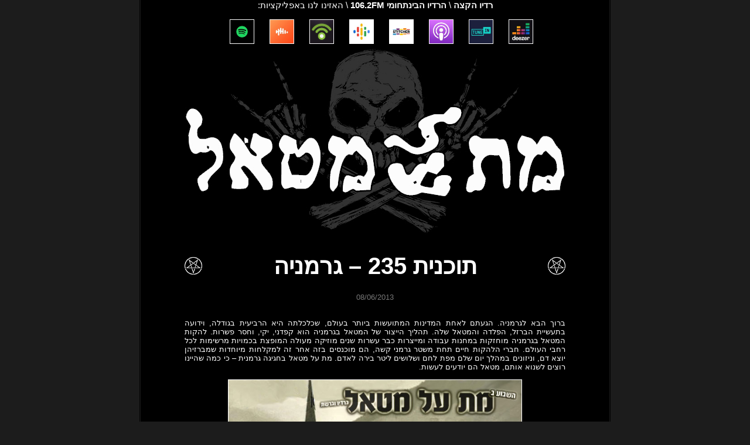

--- FILE ---
content_type: text/html; charset=UTF-8
request_url: https://metalmetal.co.il/he/episodes/0235
body_size: 7555
content:
<html xmlns:fb="https://www.facebook.com/2008/fbml" xmlns:og="http://ogp.me/ns#" dir="rtl" lang="he-IL">
<head prefix="og: http://ogp.me/ns# fb: http://ogp.me/ns/fb#">
<meta charset="UTF-8" />
<meta name="viewport" content="width=device-width">
<title>תוכנית 235 &#8211; גרמניה | מת על מטאל</title>
<link rel="alternate" href="http://www.metalmetal.co.il/he/episodes/0235" hreflang="he" />
<link rel="alternate" href="http://www.metalmetal.co.il/en/he/episodes/0235" hreflang="en" />
<link rel="pingback" href="https://metalmetal.co.il/xmlrpc.php" />
<link rel="shortcut icon" href="https://metalmetal.co.il/wp-content/themes/metalmetal/Graphics/favicon.ico" />
<link rel="stylesheet" href="https://metalmetal.co.il/wp-content/themes/metalmetal/style.css?v=1.8" type="text/css" />
<!-- Jetpack Site Verification Tags -->
<link rel='dns-prefetch' href='//s0.wp.com' />
<link rel='dns-prefetch' href='//s.w.org' />
<!-- This site is powered by Shareaholic - https://shareaholic.com -->
<script type='text/javascript' data-cfasync='false'>
  //<![CDATA[
    _SHR_SETTINGS = {"endpoints":{"local_recs_url":"https:\/\/metalmetal.co.il\/wp-admin\/admin-ajax.php?action=shareaholic_permalink_related"}};
  //]]>
</script>
<script type='text/javascript' data-cfasync='false'
        src='//dsms0mj1bbhn4.cloudfront.net/assets/pub/shareaholic.js'
        data-shr-siteid='69ac31b77a2ea1c929fd8b71610962ab' async='async' >
</script>

<!-- Shareaholic Content Tags -->
<meta name='shareaholic:site_name' content='מת על מטאל' />
<meta name='shareaholic:language' content='he-IL' />
<meta name='shareaholic:url' content='https://metalmetal.co.il/he/episodes/0235' />
<meta name='shareaholic:keywords' content='תוכניות' />
<meta name='shareaholic:article_published_time' content='2013-06-08T19:50:47+00:00' />
<meta name='shareaholic:article_modified_time' content='2026-01-10T21:41:44+00:00' />
<meta name='shareaholic:shareable_page' content='true' />
<meta name='shareaholic:article_author_name' content='Met Al Metal' />
<meta name='shareaholic:site_id' content='69ac31b77a2ea1c929fd8b71610962ab' />
<meta name='shareaholic:wp_version' content='8.1.0' />
<meta name='shareaholic:image' content='https://metalmetal.co.il/wp-content/uploads/2013/06/2013-06-08-ep235-germany.jpg' />
<!-- Shareaholic Content Tags End -->
		<script type="text/javascript">
			window._wpemojiSettings = {"baseUrl":"https:\/\/s.w.org\/images\/core\/emoji\/2.3\/72x72\/","ext":".png","svgUrl":"https:\/\/s.w.org\/images\/core\/emoji\/2.3\/svg\/","svgExt":".svg","source":{"wpemoji":"https:\/\/metalmetal.co.il\/wp-includes\/js\/wp-emoji.js?ver=4.8.25","twemoji":"https:\/\/metalmetal.co.il\/wp-includes\/js\/twemoji.js?ver=4.8.25"}};
			( function( window, document, settings ) {
	var src, ready, ii, tests;

	/*
	 * Create a canvas element for testing native browser support
	 * of emoji.
	 */
	var canvas = document.createElement( 'canvas' );
	var context = canvas.getContext && canvas.getContext( '2d' );

	/**
	 * Detect if the browser supports rendering emoji or flag emoji. Flag emoji are a single glyph
	 * made of two characters, so some browsers (notably, Firefox OS X) don't support them.
	 *
	 * @since 4.2.0
	 *
	 * @param type {String} Whether to test for support of "flag" or "emoji4" emoji.
	 * @return {Boolean} True if the browser can render emoji, false if it cannot.
	 */
	function browserSupportsEmoji( type ) {
		var stringFromCharCode = String.fromCharCode,
			flag, flag2, emoji41, emoji42;

		if ( ! context || ! context.fillText ) {
			return false;
		}

		// Cleanup from previous test.
		context.clearRect( 0, 0, canvas.width, canvas.height );

		/*
		 * Chrome on OS X added native emoji rendering in M41. Unfortunately,
		 * it doesn't work when the font is bolder than 500 weight. So, we
		 * check for bold rendering support to avoid invisible emoji in Chrome.
		 */
		context.textBaseline = 'top';
		context.font = '600 32px Arial';

		switch ( type ) {
			case 'flag':
				/*
				 * Test for UN flag compatibility. This is the least supported of the letter locale flags,
				 * so gives us an easy test for full support.
				 *
				 * To test for support, we try to render it, and compare the rendering to how it would look if
				 * the browser doesn't render it correctly ([U] + [N]).
				 */
				context.fillText( stringFromCharCode( 55356, 56826, 55356, 56819 ), 0, 0 );
				flag = canvas.toDataURL();

				context.clearRect( 0, 0, canvas.width, canvas.height );

				// Add a zero width space between the characters, to force rendering as characters.
				context.fillText( stringFromCharCode( 55356, 56826, 8203, 55356, 56819 ), 0, 0 );
				flag2 = canvas.toDataURL();

				if ( flag === flag2 ) {
					return false;
				}

				/*
				 * Test for English flag compatibility. England is a country in the United Kingdom, it
				 * does not have a two letter locale code but rather an five letter sub-division code.
				 *
				 * To test for support, we try to render it, and compare the rendering to how it would look if
				 * the browser doesn't render it correctly (black flag emoji + [G] + [B] + [E] + [N] + [G]).
				 */
				// Cleanup from previous test.
				context.clearRect( 0, 0, canvas.width, canvas.height );

				context.fillText( stringFromCharCode( 55356, 57332, 56128, 56423, 56128, 56418, 56128, 56421, 56128, 56430, 56128, 56423, 56128, 56447 ), 0, 0 );
				flag = canvas.toDataURL();

				context.clearRect( 0, 0, canvas.width, canvas.height );

				context.fillText( stringFromCharCode( 55356, 57332, 8203, 56128, 56423, 8203, 56128, 56418, 8203, 56128, 56421, 8203, 56128, 56430, 8203, 56128, 56423, 8203, 56128, 56447 ), 0, 0 );
				flag2 = canvas.toDataURL();

				return flag !== flag2;
			case 'emoji4':
				/*
				 * Emoji 5 has faries of all genders.
				 *
				 * To test for support, try to render a new emoji (fairy, male), then compares
				 * it to how it would look if the browser doesn't render it correctly
				 * (fairy + male sign).
				 */
				context.fillText( stringFromCharCode( 55358, 56794, 8205, 9794, 65039 ), 0, 0 );
				emoji41 = canvas.toDataURL();

				context.clearRect( 0, 0, canvas.width, canvas.height );

				context.fillText( stringFromCharCode( 55358, 56794, 8203, 9794, 65039 ), 0, 0 );
				emoji42 = canvas.toDataURL();

				return emoji41 !== emoji42;
		}

		return false;
	}

	function addScript( src ) {
		var script = document.createElement( 'script' );

		script.src = src;
		script.defer = script.type = 'text/javascript';
		document.getElementsByTagName( 'head' )[0].appendChild( script );
	}

	tests = Array( 'flag', 'emoji4' );

	settings.supports = {
		everything: true,
		everythingExceptFlag: true
	};

	for( ii = 0; ii < tests.length; ii++ ) {
		settings.supports[ tests[ ii ] ] = browserSupportsEmoji( tests[ ii ] );

		settings.supports.everything = settings.supports.everything && settings.supports[ tests[ ii ] ];

		if ( 'flag' !== tests[ ii ] ) {
			settings.supports.everythingExceptFlag = settings.supports.everythingExceptFlag && settings.supports[ tests[ ii ] ];
		}
	}

	settings.supports.everythingExceptFlag = settings.supports.everythingExceptFlag && ! settings.supports.flag;

	settings.DOMReady = false;
	settings.readyCallback = function() {
		settings.DOMReady = true;
	};

	if ( ! settings.supports.everything ) {
		ready = function() {
			settings.readyCallback();
		};

		if ( document.addEventListener ) {
			document.addEventListener( 'DOMContentLoaded', ready, false );
			window.addEventListener( 'load', ready, false );
		} else {
			window.attachEvent( 'onload', ready );
			document.attachEvent( 'onreadystatechange', function() {
				if ( 'complete' === document.readyState ) {
					settings.readyCallback();
				}
			} );
		}

		src = settings.source || {};

		if ( src.concatemoji ) {
			addScript( src.concatemoji );
		} else if ( src.wpemoji && src.twemoji ) {
			addScript( src.twemoji );
			addScript( src.wpemoji );
		}
	}

} )( window, document, window._wpemojiSettings );
		</script>
		<style type="text/css">
img.wp-smiley,
img.emoji {
	display: inline !important;
	border: none !important;
	box-shadow: none !important;
	height: 1em !important;
	width: 1em !important;
	margin: 0 .07em !important;
	vertical-align: -0.1em !important;
	background: none !important;
	padding: 0 !important;
}
</style>
<link rel='stylesheet' id='simple-payments-css'  href='https://metalmetal.co.il/wp-content/plugins/jetpack/modules/simple-payments/simple-payments.css?ver=4.8.25' type='text/css' media='all' />
<link rel='stylesheet' id='twentyfourteen-jetpack-rtl-css'  href='https://metalmetal.co.il/wp-content/plugins/jetpack/modules/theme-tools/compat/twentyfourteen-rtl.css?ver=5.2.5' type='text/css' media='all' />
<link rel='stylesheet' id='contact-form-7-css'  href='https://metalmetal.co.il/wp-content/plugins/contact-form-7/includes/css/styles.css?ver=4.9' type='text/css' media='all' />
<link rel='stylesheet' id='contact-form-7-rtl-css'  href='https://metalmetal.co.il/wp-content/plugins/contact-form-7/includes/css/styles-rtl.css?ver=4.9' type='text/css' media='all' />
<script type='text/javascript' src='https://metalmetal.co.il/wp-includes/js/jquery/jquery.js?ver=1.12.4'></script>
<script type='text/javascript' src='https://metalmetal.co.il/wp-includes/js/jquery/jquery-migrate.js?ver=1.4.1'></script>
<link rel='https://api.w.org/' href='https://metalmetal.co.il/he/wp-json/' />
<link rel="canonical" href="https://metalmetal.co.il/he/episodes/0235" />
<link rel="alternate" type="application/json+oembed" href="https://metalmetal.co.il/he/wp-json/oembed/1.0/embed?url=https%3A%2F%2Fmetalmetal.co.il%2Fhe%2Fepisodes%2F0235" />
<link rel="alternate" type="text/xml+oembed" href="https://metalmetal.co.il/he/wp-json/oembed/1.0/embed?url=https%3A%2F%2Fmetalmetal.co.il%2Fhe%2Fepisodes%2F0235&#038;format=xml" />
<meta name="cdp-version" content="1.4.6" /><link hreflang="he" href="https://metalmetal.co.il/he/episodes/0235" rel="alternate" />
<link hreflang="en" href="https://metalmetal.co.il/en/episodes/0235" rel="alternate" />
<link hreflang="x-default" href="https://metalmetal.co.il/he/episodes/0235" rel="alternate" />
<meta name="generator" content="qTranslate-X 3.4.6.8" />

<link rel='dns-prefetch' href='//v0.wordpress.com'>
<meta property="og:site_name" content="מת על מטאל" />
<meta property="og:locale" content="he_IL" />
<meta property="fb:app_id" content="239317166236043" />
<meta property="og:type" content="article" />
<meta property="og:title" content="תוכנית 235 &#8211; גרמניה" />
<meta property="og:url" content="https://metalmetal.co.il/he/episodes/0235" />
<meta property="og:description" content="ברוך הבא לגרמניה. הגעתם לאחת המדינות המתועשות ביותר בעולם, שכלכלתה היא הרביעית בגודלה, וידועה בתעשיית הברזל, הפלדה והמטאל שלה. תהליך הייצור של המטאל בגרמניה הוא קפדני, יקי, וחסר פשרות. להקות המטאל בגרמניה מוחזקות במחנות עבודה ומייצרות כבר עשרות שנים מוזיקה מעולה המופצת בכמויות מרשימות לכל רחבי העולם. חברי הלהקות חיים תחת משטר גרמני קשה, הם&amp;hellip;" />
<meta property="og:image" content="https://metalmetal.co.il/wp-content/uploads/2013/06/2013-06-08-ep235-germany.jpg" />
<meta property="og:image:width" content="650" />
<meta property="og:image:height" content="557" />
		<style type="text/css" id="wp-custom-css">
			.MAM-Social-HE {
	display: none;
	
}		</style>
	</head>


<body class=" page-episodes">
<script>
  (function(i,s,o,g,r,a,m){i['GoogleAnalyticsObject']=r;i[r]=i[r]||function(){
  (i[r].q=i[r].q||[]).push(arguments)},i[r].l=1*new Date();a=s.createElement(o),
  m=s.getElementsByTagName(o)[0];a.async=1;a.src=g;m.parentNode.insertBefore(a,m)
  })(window,document,'script','//www.google-analytics.com/analytics.js','ga');

  ga('create', 'UA-3789575-6', 'auto');
  ga('send', 'pageview');
</script>
<div id="fb-root"></div>
<script>
  (function(d, s, id) {
  var js, fjs = d.getElementsByTagName(s)[0];
  if (d.getElementById(id)) return;
  js = d.createElement(s); js.id = id;
  js.src = "//connect.facebook.net/en_US/all.js#xfbml=1&appId=239317166236043";
  fjs.parentNode.insertBefore(js, fjs);
  }(document, 'script', 'facebook-jssdk'));
</script>
<div class="MAM-left-card MAM-card">
    <img src="/wp-content/themes/metalmetal/Graphics/MetAlMetal-CARDB-L-big.png">
</div>

<div class="MAM-right-card MAM-card">
    <img src="/wp-content/themes/metalmetal/Graphics/MetAlMetal-CARDB-R-big.png">
</div>

<div class="MAM-Main">

	<div class="MAM-Logo">
        <div class="MAM-broadcast-info">
		
                    <a href="http://kzradio.net/" target="_blank">רדיו הקצה</a>
                    \
                    <a href="http://1062fm.co.il/" target="_blank">הרדיו הבינתחומי 106.2FM</a>
                    <span class="MAM-listen-to-us">
                    \
                    האזינו לנו באפליקציות:
                    </span>
                    <br/>
                    <br/>
                        </div>
        <div class="MAM-streaming-icons">

    <div class="MAM-streaming-icon">
        <a target="_blank" href="https://www.deezer.com/show/1506802">
            <img src="/wp-content/themes/metalmetal/Graphics/streaming-icons/deezer.jpeg" alt="Deezer" title="Deezer"/>
        </a>
    </div>

    <div class="MAM-streaming-icon">
        <a target="_blank" href="https://tun.in/pg5tF">
            <img src="/wp-content/themes/metalmetal/Graphics/streaming-icons/tunein.jpeg" alt="TunIn" title="TunIn"/>
        </a>
    </div>

    <div class="MAM-streaming-icon">
        <a target="_blank" href="https://podcasts.apple.com/il/podcast/met-al-metal-%D7%9E%D7%AA-%D7%A2%D7%9C-%D7%9E%D7%98%D7%90%D7%9C/id1524277915?l=iw">
            <img src="/wp-content/themes/metalmetal/Graphics/streaming-icons/apple-podcasts.jpeg" alt="Apple Podcasts" title="Apple Podcasts"/>
        </a>
    </div>

    <div class="MAM-streaming-icon">
        <a target="_blank" href="https://www.stitcher.com/s?fid=563452">
            <img src="/wp-content/themes/metalmetal/Graphics/streaming-icons/stitcher-2.png" alt="Stitcher" title="Stitcher"/>
        </a>
    </div>

    <div class="MAM-streaming-icon">
        <a target="_blank" href="https://podcasts.google.com?feed=aHR0cHM6Ly9tZXRhbG1ldGFsLnBvZGJlYW4uY29tL2ZlZWQv">
            <img src="/wp-content/themes/metalmetal/Graphics/streaming-icons/google-podcasts.jpeg" alt="Google Podcasts" title="Google Podcasts"/>
        </a>
    </div>

    <div class="MAM-streaming-icon">
        <a target="_blank" href="https://www.podbean.com/ei/pb-qypfv-e93aaa">
            <img src="/wp-content/themes/metalmetal/Graphics/streaming-icons/podbean.jpeg" alt="Podbean" title="Podbean"/>
        </a>
    </div>

    <div class="MAM-streaming-icon">
        <a target="_blank" href="https://castbox.fm/vc/3138054">
            <img src="/wp-content/themes/metalmetal/Graphics/streaming-icons/castbox.jpeg" alt="Castbox" title="Castbox"/>
        </a>
    </div>

    <div class="MAM-streaming-icon">
        <a target="_blank" href="https://open.spotify.com/show/6zEuYGBR5GAXvezOj58p69?si=X2sBLe4yS8ypsVZe-kftKg">
            <img src="/wp-content/themes/metalmetal/Graphics/streaming-icons/spotify.jpeg" alt="Spotify" title="Spotify"/>
        </a>
    </div>
</div>
		<a href="https://metalmetal.co.il/he">		<img src="https://metalmetal.co.il/wp-content/themes/metalmetal/Graphics/MetAlMetal-LOGO.jpg" alt="לוגו מת על מטאל" />
		</a>		</br>
	</div>
	
	<div class="MAM-Social-HE"><a href="https://metalmetal.co.il/en/episodes/0235" id="MAM-ICON-EN"><span>EN</span></a><br><br><a href="http://www.facebook.com/MetAlMetalRadio" target="_blank" id="MAM-ICON-FB"><span>Facebook</span></a><br><br><a href="http://www.youtube.com/channel/UCC5Ht8glQIa8_SVKu89CfRQ" target="_blank" id="MAM-ICON-YT"><span>YouTube</span></a><br><br><a href="http://play.google.com/store/apps/details?id=com.leonidex.metalmetal" target="_blank" id="MAM-ICON-GP"><span>Google Play</span></a><br><br><a href="https://metalmetal.co.il/he?cat=1&amp;feed=rss2" target="_blank" id="MAM-ICON-RS"><span>RSS</span></a></div>
	<div class="MAM-Content">
	<div class="MAM-Header">
		<img src="https://metalmetal.co.il/wp-content/themes/metalmetal/Graphics/Inverted_Pentagram.png" class="MAM-Icon-Small" alt="Little Pentagram" />&nbsp;<h1 class="MAM-Header-Title">תוכנית 235 &#8211; גרמניה</h1>&nbsp;<img src="https://metalmetal.co.il/wp-content/themes/metalmetal/Graphics/Inverted_Pentagram.png" class="MAM-Icon-Small" alt="Little Pentagram" />	</div>
		
	<div class="MAM-Date">
		08/06/2013	</div>
		
	<div class="MAM-Text">
        <img src='https://metalmetal.co.il/wp-content/uploads/2013/06/2013-06-08-ep235-germany.jpg' class='MAM-Flyer MAM-Flyer-Mobile' alt='תוכנית 235 &#8211; גרמניה' /></br>		<p>ברוך הבא לגרמניה. הגעתם לאחת המדינות המתועשות ביותר בעולם, שכלכלתה היא הרביעית בגודלה, וידועה בתעשיית הברזל, הפלדה והמטאל שלה. תהליך הייצור של המטאל בגרמניה הוא קפדני, יקי, וחסר פשרות. להקות המטאל בגרמניה מוחזקות במחנות עבודה ומייצרות כבר עשרות שנים מוזיקה מעולה המופצת בכמויות מרשימות לכל רחבי העולם. חברי הלהקות חיים תחת משטר גרמני קשה, הם מוכנסים בזה אחר זה למקלחות מיוחדות שמברזיהן יוצא דם, וניזונים במהלך יום שלם מפת לחם ושלושים ליטר בירה לאדם. מת על מטאל בחגיגה גרמנית – כי כמה שהיינו רוצים לשנוא אותם, מטאל הם יודעים לעשות.</p>
</p><div class="MAM-Player"><img src='https://metalmetal.co.il/wp-content/uploads/2013/06/2013-06-08-ep235-germany.jpg' width=500 class='MAM-Flyer' alt='תוכנית 235 &#8211; גרמניה' /></br></br>האזינו עכשיו עם Podbean</br><audio controls style="width:400px !important;"><source src="http://metalmetal.podbean.com/mf/play/xtuz4m/f5ef3991-c9f3-4c5a-a15d-64c1fd07de33icast.mp3" type="audio/mpeg">Your Browser Does Not Support The Audio Element.</audio></br><a href="http://metalmetal.podbean.com/mf/play/xtuz4m/f5ef3991-c9f3-4c5a-a15d-64c1fd07de33icast.mp3" class="MAM-D-Link">להורדת הפרק (לחצן ימני + שמור קובץ)</a><br></div><p>
</p><div class="MAM-List" style="direction:ltr;"><font class="MAM-List-Head">» רשימת שירים «</font><br />
01. Rammstein – Mein Herz Brennt<br />
02. Dark Fortress – Hirundineans<br />
03. Primal Fear &#8211; Angel In Black<br />
04. Helloween – Back Against The Wall<br />
05. Blind guardian – Born In a Mourning Hall<br />
06. Die Apokalyptischen Reiter &#8211; Adrenalin<br />
07. Destruction – Cracked Brain<br />
08. Sodom &#8211; Surfin' Bird (Trashman cover)<br />
09. Kreator – Impossible Brutality<br />
10. Edguy – Mysteria (feat. Mille Petrozza)<br />
</div>
<div class='shareaholic-canvas' data-app-id='11206299' data-app='share_buttons' data-title='תוכנית 235 - גרמניה' data-link='https://metalmetal.co.il/he/episodes/0235' data-summary=''></div>	</div>
</div>
	<div class="MAM-Bottom">
	
				
		<div class="MAM-Line-Bot"></div>

		<div class="MAM-Main-Visit">
			&nbsp;<a href="javascript:history.go(-1)" class="MAM-Link">►</a>&nbsp;			<img src="https://metalmetal.co.il/wp-content/themes/metalmetal/Graphics/MetAlMetal-Skull.jpg" class="MAM-Icon-Small" alt="Little Skull" />&nbsp;&nbsp;<a href="https://metalmetal.co.il/he/requests">בקשות</a>&nbsp;&nbsp;	
			<img src="https://metalmetal.co.il/wp-content/themes/metalmetal/Graphics/MetAlMetal-Skull.jpg" class="MAM-Icon-Small" alt="Little Skull" />&nbsp;&nbsp;<a href="https://metalmetal.co.il/he/merch" class="MAM-Link">מרצ'נדייז</a>&nbsp;&nbsp;			<img src="https://metalmetal.co.il/wp-content/themes/metalmetal/Graphics/MetAlMetal-Skull.jpg" class="MAM-Icon-Small" alt="Little Skull" />&nbsp;&nbsp;<a href="https://metalmetal.co.il/he/contact" class="MAM-Link">יצירת קשר</a>&nbsp;&nbsp;	
			<img src="https://metalmetal.co.il/wp-content/themes/metalmetal/Graphics/MetAlMetal-Skull.jpg" class="MAM-Icon-Small" alt="Little Skull" />&nbsp;&nbsp;<a href="https://metalmetal.co.il/he/events" class="MAM-Link">אירועים</a>&nbsp;&nbsp;			<img src="https://metalmetal.co.il/wp-content/themes/metalmetal/Graphics/MetAlMetal-Skull.jpg" class="MAM-Icon-Small" alt="Little Skull" />&nbsp;&nbsp;<a href="https://metalmetal.co.il/he/about" class="MAM-Link">אודות</a>&nbsp;&nbsp;<img src="https://metalmetal.co.il/wp-content/themes/metalmetal/Graphics/MetAlMetal-Skull.jpg" class="MAM-Icon-Small" alt="Little Skull" />			&nbsp;<a href="#top" class="MAM-Link">▲</a>&nbsp;		</div><br>		
		
		<div class="MAM-Search"><form role="search" method="get" class="MAM-Search-Form" action="https://metalmetal.co.il/he/"><label><span class="MAM-Search-Label">חיפוש&nbsp;</span><input type="search" class="MAM-Search-Field" placeholder="מילים בלה בלה בלה" value="" size="30" name="s" title="Search Metal" /></label><input type="submit" class="MAM-Search-Submit" value="קדימה" /></form><br><br></div>		


		<div class="MAM-Credit">
			<div style="float:right;">בניה ועיצוב: אופיר מסר</div>
			<div style="float:left;">מנחים ומפיקים: ליאור וניב פלג</div>	
			<br><br>
		</div>
		
	</div>
	
</div>

<script type='text/javascript'>
/* <![CDATA[ */
var wpcf7 = {"apiSettings":{"root":"https:\/\/metalmetal.co.il\/he\/wp-json\/contact-form-7\/v1","namespace":"contact-form-7\/v1"},"recaptcha":{"messages":{"empty":"\u05e0\u05d0 \u05dc\u05d0\u05e9\u05e8 \u05e9\u05d4\u05e0\u05da \u05dc\u05d0 \u05e8\u05d5\u05d1\u05d5\u05d8."}}};
/* ]]> */
</script>
<script type='text/javascript' src='https://metalmetal.co.il/wp-content/plugins/contact-form-7/includes/js/scripts.js?ver=4.9'></script>
<script type='text/javascript' src='https://s0.wp.com/wp-content/js/devicepx-jetpack.js?ver=202604'></script>
<script type='text/javascript' src='https://metalmetal.co.il/wp-includes/js/wp-embed.js?ver=4.8.25'></script>

<script type='text/javascript'>
/* <![CDATA[ */
var FB_WP=FB_WP||{};FB_WP.queue={_methods:[],flushed:false,add:function(fn){FB_WP.queue.flushed?fn():FB_WP.queue._methods.push(fn)},flush:function(){for(var fn;fn=FB_WP.queue._methods.shift();){fn()}FB_WP.queue.flushed=true}};window.fbAsyncInit=function(){FB.init({"xfbml":true,"appId":"239317166236043"});if(FB_WP && FB_WP.queue && FB_WP.queue.flush){FB_WP.queue.flush()}}
/* ]]> */
</script>

	</body>
</html>

--- FILE ---
content_type: text/plain
request_url: https://www.google-analytics.com/j/collect?v=1&_v=j102&a=511168224&t=pageview&_s=1&dl=https%3A%2F%2Fmetalmetal.co.il%2Fhe%2Fepisodes%2F0235&ul=en-us%40posix&dt=%D7%AA%D7%95%D7%9B%D7%A0%D7%99%D7%AA%20235%20%E2%80%93%20%D7%92%D7%A8%D7%9E%D7%A0%D7%99%D7%94%20%7C%20%D7%9E%D7%AA%20%D7%A2%D7%9C%20%D7%9E%D7%98%D7%90%D7%9C&sr=1280x720&vp=1280x720&_u=IEBAAEABAAAAACAAI~&jid=1857341614&gjid=1796042295&cid=1130061762.1769287271&tid=UA-3789575-6&_gid=758959273.1769287271&_r=1&_slc=1&z=1436705988
body_size: -451
content:
2,cG-62RPLV6PM9